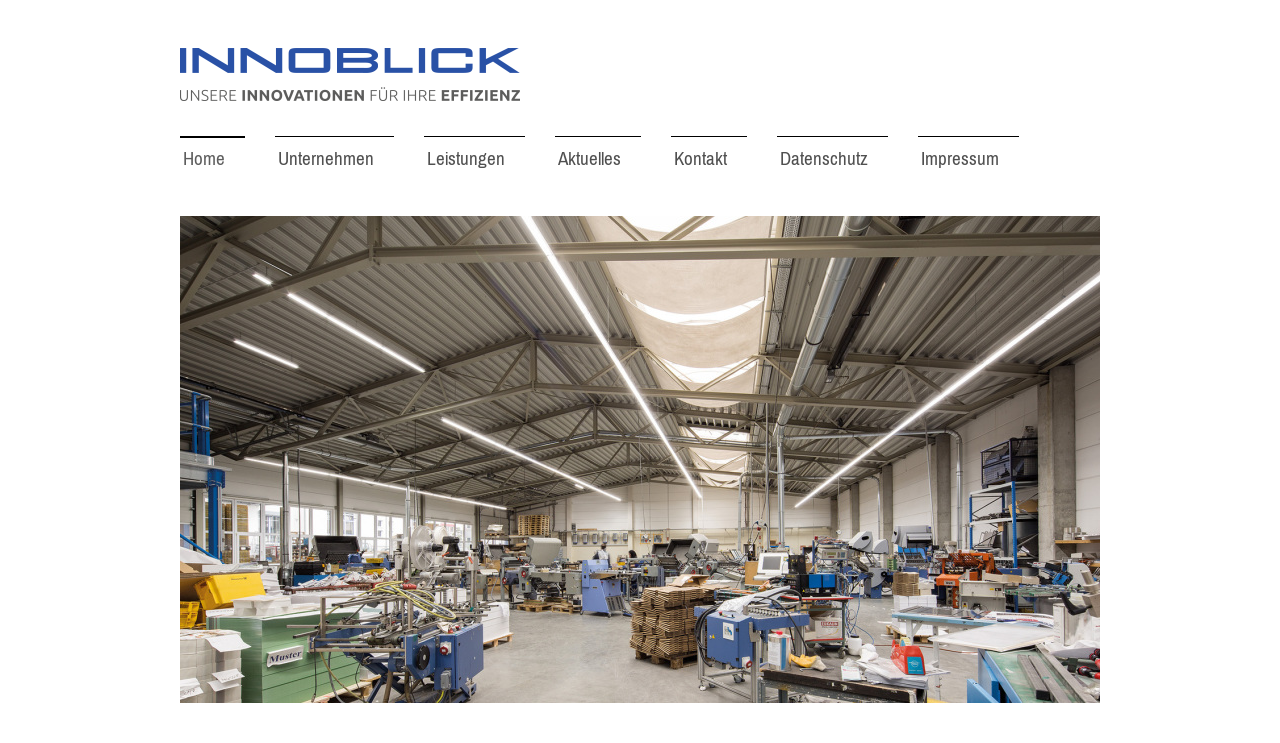

--- FILE ---
content_type: text/html; charset=UTF-8
request_url: https://www.innoblick.com/
body_size: 8783
content:
<!DOCTYPE html>
<html lang="de"  ><head prefix="og: http://ogp.me/ns# fb: http://ogp.me/ns/fb# business: http://ogp.me/ns/business#">
    <meta http-equiv="Content-Type" content="text/html; charset=utf-8"/>
    <meta name="generator" content="IONOS MyWebsite"/>
        
    <link rel="dns-prefetch" href="//cdn.website-start.de/"/>
    <link rel="dns-prefetch" href="//118.mod.mywebsite-editor.com"/>
    <link rel="dns-prefetch" href="https://118.sb.mywebsite-editor.com/"/>
    <link rel="shortcut icon" href="https://www.innoblick.com/s/misc/favicon.png?1677167724"/>
        <link rel="apple-touch-icon" href="https://www.innoblick.com/s/misc/touchicon.png?1677167799"/>
        <title>INNOBLICK GmbH &amp; Co. KG</title>
    <style type="text/css">@media screen and (max-device-width: 1024px) {.diyw a.switchViewWeb {display: inline !important;}}</style>
    <style type="text/css">@media screen and (min-device-width: 1024px) {
            .mediumScreenDisabled { display:block }
            .smallScreenDisabled { display:block }
        }
        @media screen and (max-device-width: 1024px) { .mediumScreenDisabled { display:none } }
        @media screen and (max-device-width: 568px) { .smallScreenDisabled { display:none } }
                @media screen and (min-width: 1024px) {
            .mobilepreview .mediumScreenDisabled { display:block }
            .mobilepreview .smallScreenDisabled { display:block }
        }
        @media screen and (max-width: 1024px) { .mobilepreview .mediumScreenDisabled { display:none } }
        @media screen and (max-width: 568px) { .mobilepreview .smallScreenDisabled { display:none } }</style>
    <meta name="viewport" content="width=device-width, initial-scale=1, maximum-scale=1, minimal-ui"/>

<meta name="format-detection" content="telephone=no"/>
        <meta name="keywords" content="Beleuchtung, Beleuchtungsotimierung, Optimierung, Lichtsteuerung, Beleuchtungsanalyse, Effiziente Beleuchtungstechnik, Leuchten, Fachbetrieb, Lampen, Elektrotechnik. effiziente beleuchtungstechnik - innoblick, beleuchtungsspezialist - innoblick,effiziente beleuchtungstechnik - innoblick"/>
            <meta name="description" content="INNOBLICK GmbH &amp; Co. KG Ihr Full-Service Partner in Sachen effizienter Beleuchtungstechnik"/>
            <meta name="robots" content="index,follow"/>
        <link href="//cdn.website-start.de/templates/2115/style.css?1758547156484" rel="stylesheet" type="text/css"/>
    <link href="https://www.innoblick.com/s/style/theming.css?1710276820" rel="stylesheet" type="text/css"/>
    <link href="//cdn.website-start.de/app/cdn/min/group/web.css?1758547156484" rel="stylesheet" type="text/css"/>
<link href="//cdn.website-start.de/app/cdn/min/moduleserver/css/de_DE/common,shoppingbasket?1758547156484" rel="stylesheet" type="text/css"/>
    <link href="//cdn.website-start.de/app/cdn/min/group/mobilenavigation.css?1758547156484" rel="stylesheet" type="text/css"/>
    <link href="https://118.sb.mywebsite-editor.com/app/logstate2-css.php?site=618568580&amp;t=1762188789" rel="stylesheet" type="text/css"/>

<script type="text/javascript">
    /* <![CDATA[ */
var stagingMode = '';
    /* ]]> */
</script>
<script src="https://118.sb.mywebsite-editor.com/app/logstate-js.php?site=618568580&amp;t=1762188789"></script>

    <link href="//cdn.website-start.de/templates/2115/print.css?1758547156484" rel="stylesheet" media="print" type="text/css"/>
    <script type="text/javascript">
    /* <![CDATA[ */
    var systemurl = 'https://118.sb.mywebsite-editor.com/';
    var webPath = '/';
    var proxyName = '';
    var webServerName = 'www.innoblick.com';
    var sslServerUrl = 'https://www.innoblick.com';
    var nonSslServerUrl = 'http://www.innoblick.com';
    var webserverProtocol = 'http://';
    var nghScriptsUrlPrefix = '//118.mod.mywebsite-editor.com';
    var sessionNamespace = 'DIY_SB';
    var jimdoData = {
        cdnUrl:  '//cdn.website-start.de/',
        messages: {
            lightBox: {
    image : 'Bild',
    of: 'von'
}

        },
        isTrial: 0,
        pageId: 280753    };
    var script_basisID = "618568580";

    diy = window.diy || {};
    diy.web = diy.web || {};

        diy.web.jsBaseUrl = "//cdn.website-start.de/s/build/";

    diy.context = diy.context || {};
    diy.context.type = diy.context.type || 'web';
    /* ]]> */
</script>

<script type="text/javascript" src="//cdn.website-start.de/app/cdn/min/group/web.js?1758547156484" crossorigin="anonymous"></script><script type="text/javascript" src="//cdn.website-start.de/s/build/web.bundle.js?1758547156484" crossorigin="anonymous"></script><script type="text/javascript" src="//cdn.website-start.de/app/cdn/min/group/mobilenavigation.js?1758547156484" crossorigin="anonymous"></script><script src="//cdn.website-start.de/app/cdn/min/moduleserver/js/de_DE/common,shoppingbasket?1758547156484"></script>
<script type="text/javascript" src="https://cdn.website-start.de/proxy/apps/static/resource/dependencies/"></script><script type="text/javascript">
                    if (typeof require !== 'undefined') {
                        require.config({
                            waitSeconds : 10,
                            baseUrl : 'https://cdn.website-start.de/proxy/apps/static/js/'
                        });
                    }
                </script><script type="text/javascript">if (window.jQuery) {window.jQuery_1and1 = window.jQuery;}</script>

<script id="Cookiebot" src="https://consent.cookiebot.com/uc.js" data-cbid="35e7717b-1d6d-494a-a1bf-f8039fa8305e" data-blockingmode="auto" type="text/javascript">
</script>

<script id="CookieDeclaration" src="https://consent.cookiebot.com/35e7717b-1d6d-494a-a1bf-f8039fa8305e/cd.js" type="text/javascript" async="">
</script>
<meta name="description" description="Ihr Full-Service Partner in Sachen effizienter Beleuchtungstechnik"/>
<script type="text/javascript">if (window.jQuery_1and1) {window.jQuery = window.jQuery_1and1;}</script>
<script type="text/javascript" src="//cdn.website-start.de/app/cdn/min/group/pfcsupport.js?1758547156484" crossorigin="anonymous"></script>    <meta property="og:type" content="business.business"/>
    <meta property="og:url" content="https://www.innoblick.com/"/>
    <meta property="og:title" content="INNOBLICK GmbH &amp; Co. KG"/>
            <meta property="og:description" content="INNOBLICK GmbH &amp; Co. KG Ihr Full-Service Partner in Sachen effizienter Beleuchtungstechnik"/>
                <meta property="og:image" content="https://www.innoblick.com/s/misc/logo.png?t=1759827567"/>
        <meta property="business:contact_data:country_name" content="Deutschland"/>
    <meta property="business:contact_data:street_address" content="Jagststr. 13"/>
    <meta property="business:contact_data:locality" content="Kornwestheim"/>
    
    <meta property="business:contact_data:email" content="info@innoblick.de"/>
    <meta property="business:contact_data:postal_code" content="70806"/>
    <meta property="business:contact_data:phone_number" content="+49 7154 8371110"/>
    
    
<link href="https://cdn.website-start.de/proxy/apps/ilai8i/s/diy/basic/public/css/basic.css?rev-1572433128=" rel="stylesheet" type="text/css"/><link href="https://cdn.website-start.de/proxy/apps/ilai8i/s/contentApps/teamIntroduction/public/css/web.css?rev-1572433128=" rel="stylesheet" type="text/css"/><link href="//cdn.website-start.de/sections/_res/public/common.css" rel="stylesheet" type="text/css"/><link href="//cdn.website-start.de/sections/promotions-1/public/style.css" rel="stylesheet" type="text/css"/><meta property="business:hours:day" content="MONDAY"/><meta property="business:hours:start" content="08:00"/><meta property="business:hours:end" content="18:00"/><meta property="business:hours:day" content="TUESDAY"/><meta property="business:hours:start" content="08:00"/><meta property="business:hours:end" content="18:00"/><meta property="business:hours:day" content="WEDNESDAY"/><meta property="business:hours:start" content="08:00"/><meta property="business:hours:end" content="18:00"/><meta property="business:hours:day" content="THURSDAY"/><meta property="business:hours:start" content="08:00"/><meta property="business:hours:end" content="18:00"/><meta property="business:hours:day" content="FRIDAY"/><meta property="business:hours:start" content="08:00"/><meta property="business:hours:end" content="18:00"/></head>


<body class="body diyBgActive  startpage cc-pagemode-default diyfeNoSidebar diy-market-de_DE" data-pageid="280753" id="page-280753">
    
    <div class="diyw">
        <!-- master-2 -->
<div class="diyweb startpage">
	
<nav id="diyfeMobileNav" class="diyfeCA diyfeCA3" role="navigation">
    <a title="Navigation aufklappen/zuklappen">Navigation aufklappen/zuklappen</a>
    <ul class="mainNav1"><li class="current hasSubNavigation"><a data-page-id="280753" href="https://www.innoblick.com/" class="current level_1"><span>Home</span></a></li><li class=" hasSubNavigation"><a data-page-id="367667" href="https://www.innoblick.com/unternehmen/" class=" level_1"><span>Unternehmen</span></a><span class="diyfeDropDownSubOpener">&nbsp;</span><div class="diyfeDropDownSubList diyfeCA diyfeCA3"><ul class="mainNav2"><li class=" hasSubNavigation"><a data-page-id="367668" href="https://www.innoblick.com/unternehmen/philosophie/" class=" level_2"><span>Philosophie</span></a></li><li class=" hasSubNavigation"><a data-page-id="376537" href="https://www.innoblick.com/unternehmen/ihre-vorteile/" class=" level_2"><span>Ihre Vorteile</span></a></li><li class=" hasSubNavigation"><a data-page-id="367669" href="https://www.innoblick.com/unternehmen/geschäftsleitung/" class=" level_2"><span>Geschäftsleitung</span></a></li><li class=" hasSubNavigation"><a data-page-id="367670" href="https://www.innoblick.com/unternehmen/standorte/" class=" level_2"><span>Standorte</span></a></li><li class=" hasSubNavigation"><a data-page-id="522941" href="https://www.innoblick.com/unternehmen/firmengruppe/" class=" level_2"><span>Firmengruppe</span></a></li><li class=" hasSubNavigation"><a data-page-id="522942" href="https://www.innoblick.com/unternehmen/division/" class=" level_2"><span>Division</span></a></li><li class=" hasSubNavigation"><a data-page-id="367671" href="https://www.innoblick.com/unternehmen/karriere/" class=" level_2"><span>Karriere</span></a></li><li class=" hasSubNavigation"><a data-page-id="371495" href="https://www.innoblick.com/unternehmen/soziales-engagement-und-sponsoring/" class=" level_2"><span>Soziales Engagement und Sponsoring</span></a></li><li class=" hasSubNavigation"><a data-page-id="376683" href="https://www.innoblick.com/unternehmen/partner-und-verbände/" class=" level_2"><span>Partner und Verbände</span></a></li><li class=" hasSubNavigation"><a data-page-id="371489" href="https://www.innoblick.com/unternehmen/downloads/" class=" level_2"><span>Downloads</span></a></li><li class=" hasSubNavigation"><a data-page-id="363093" href="https://www.innoblick.com/unternehmen/referenzen/" class=" level_2"><span>Referenzen</span></a></li></ul></div></li><li class=" hasSubNavigation"><a data-page-id="367673" href="https://www.innoblick.com/leistungen-1/" class=" level_1"><span>Leistungen</span></a><span class="diyfeDropDownSubOpener">&nbsp;</span><div class="diyfeDropDownSubList diyfeCA diyfeCA3"><ul class="mainNav2"><li class=" hasSubNavigation"><a data-page-id="367674" href="https://www.innoblick.com/leistungen-1/für-bestandsobjekte/" class=" level_2"><span>Für Bestandsobjekte</span></a></li><li class=" hasSubNavigation"><a data-page-id="367675" href="https://www.innoblick.com/leistungen-1/für-neubauten/" class=" level_2"><span>Für Neubauten</span></a></li><li class=" hasSubNavigation"><a data-page-id="367676" href="https://www.innoblick.com/leistungen-1/professionelle-beleuchtungsaufnahmen/" class=" level_2"><span>Professionelle Beleuchtungsaufnahmen</span></a></li><li class=" hasSubNavigation"><a data-page-id="367677" href="https://www.innoblick.com/leistungen-1/für-elektroinstallationsbetriebe-und-handel/" class=" level_2"><span>Für Elektroinstallationsbetriebe und Handel</span></a></li><li class=" hasSubNavigation"><a data-page-id="367678" href="https://www.innoblick.com/leistungen-1/beleuchtungsinstallationen/" class=" level_2"><span>Beleuchtungsinstallationen</span></a></li><li class=" hasSubNavigation"><a data-page-id="363097" href="https://www.innoblick.com/leistungen-1/contracting-finanzierungen/" class=" level_2"><span>Contracting / Finanzierungen</span></a></li></ul></div></li><li class=" hasSubNavigation"><a data-page-id="367672" href="https://www.innoblick.com/aktuelles/" class=" level_1"><span>Aktuelles</span></a><span class="diyfeDropDownSubOpener">&nbsp;</span><div class="diyfeDropDownSubList diyfeCA diyfeCA3"><ul class="mainNav2"><li class=" hasSubNavigation"><a data-page-id="372214" href="https://www.innoblick.com/aktuelles/rund-um-innoblick/" class=" level_2"><span>Rund um INNOBLICK</span></a></li><li class=" hasSubNavigation"><a data-page-id="372213" href="https://www.innoblick.com/aktuelles/beleuchtungsthemen/" class=" level_2"><span>Beleuchtungsthemen</span></a></li><li class=" hasSubNavigation"><a data-page-id="378204" href="https://www.innoblick.com/aktuelles/lichtsteuerung/" class=" level_2"><span>Lichtsteuerung</span></a></li><li class=" hasSubNavigation"><a data-page-id="372212" href="https://www.innoblick.com/aktuelles/rund-ums-thema-strom/" class=" level_2"><span>Rund ums Thema Strom</span></a></li><li class=" hasSubNavigation"><a data-page-id="522890" href="https://www.innoblick.com/aktuelles/leuchtmittelverbot/" class=" level_2"><span>Leuchtmittelverbot</span></a></li><li class=" hasSubNavigation"><a data-page-id="512473" href="https://www.innoblick.com/aktuelles/förderung/" class=" level_2"><span>Förderung</span></a><span class="diyfeDropDownSubOpener">&nbsp;</span><div class="diyfeDropDownSubList diyfeCA diyfeCA3"><ul class="mainNav3"><li class=" hasSubNavigation"><a data-page-id="512477" href="https://www.innoblick.com/aktuelles/förderung/bafa-förderung/" class=" level_3"><span>BAFA Förderung</span></a></li><li class=" hasSubNavigation"><a data-page-id="512478" href="https://www.innoblick.com/aktuelles/förderung/bmwk-led-förderung/" class=" level_3"><span>BMWK LED Förderung</span></a></li></ul></div></li></ul></div></li><li class=" hasSubNavigation"><a data-page-id="280754" href="https://www.innoblick.com/kontakt/" class=" level_1"><span>Kontakt</span></a><span class="diyfeDropDownSubOpener">&nbsp;</span><div class="diyfeDropDownSubList diyfeCA diyfeCA3"><ul class="mainNav2"><li class=" hasSubNavigation"><a data-page-id="280755" href="https://www.innoblick.com/kontakt/anfahrt/" class=" level_2"><span>Anfahrt</span></a></li></ul></div></li><li class=" hasSubNavigation"><a data-page-id="479275" href="https://www.innoblick.com/datenschutz/" class=" level_1"><span>Datenschutz</span></a></li><li class=" hasSubNavigation"><a data-page-id="280756" href="https://www.innoblick.com/impressum/" class=" level_1"><span>Impressum</span></a></li></ul></nav>
			<div class="diywebLiveArea">
			<div id="diywebAppContainer1st"></div>
			</div>
	<div class="diywebLogo">
		<div class="diywebLiveArea">
			<div class="diywebMainGutter">
				<div class="diyfeGE">
					<div class="diyfeCA1">
						
    <style type="text/css" media="all">
        /* <![CDATA[ */
                .diyw #website-logo {
            text-align: left !important;
                        padding: 25px 0;
                    }
        
                /* ]]> */
    </style>

    <div id="website-logo">
            <a href="https://www.innoblick.com/"><img class="website-logo-image" width="340" src="https://www.innoblick.com/s/misc/logo.png?t=1759827570" alt=""/></a>

            
            </div>


					</div>
				</div>
			</div>
		</div>
	</div>
	<div class="diywebNav diywebNavMain diywebNav1 diywebNavHorizontal">
		<div class="diywebLiveArea">
			<div class="diywebMainGutter">
				<div class="diyfeGE diyfeCA diyfeCA2">
					<div class="diywebGutter">
						<div class="webnavigation"><ul id="mainNav1" class="mainNav1"><li class="navTopItemGroup_1"><a data-page-id="280753" href="https://www.innoblick.com/" class="current level_1"><span>Home</span></a></li><li class="navTopItemGroup_2"><a data-page-id="367667" href="https://www.innoblick.com/unternehmen/" class="level_1"><span>Unternehmen</span></a></li><li class="navTopItemGroup_3"><a data-page-id="367673" href="https://www.innoblick.com/leistungen-1/" class="level_1"><span>Leistungen</span></a></li><li class="navTopItemGroup_4"><a data-page-id="367672" href="https://www.innoblick.com/aktuelles/" class="level_1"><span>Aktuelles</span></a></li><li class="navTopItemGroup_5"><a data-page-id="280754" href="https://www.innoblick.com/kontakt/" class="level_1"><span>Kontakt</span></a></li><li class="navTopItemGroup_6"><a data-page-id="479275" href="https://www.innoblick.com/datenschutz/" class="level_1"><span>Datenschutz</span></a></li><li class="navTopItemGroup_7"><a data-page-id="280756" href="https://www.innoblick.com/impressum/" class="level_1"><span>Impressum</span></a></li></ul></div>
					</div>
				</div>
			</div>
		</div>
	</div>
	<div class="diywebEmotionHeader">
		<div class="diywebLiveArea">
			<div class="diywebMainGutter">
				<div class="diyfeGE">
					<div class="diywebGutter">
						
<style type="text/css" media="all">
.diyw div#emotion-header {
        max-width: 920px;
        max-height: 487px;
                background: #A0A0A0;
    }

.diyw div#emotion-header-title-bg {
    left: 0%;
    top: 20%;
    width: 100%;
    height: 0%;

    background-color: #cccccc;
    opacity: 0.82;
    filter: alpha(opacity = 81.57);
    display: none;}

.diyw div#emotion-header strong#emotion-header-title {
    left: 20%;
    top: 20%;
    color: #303030;
    display: none;    font: normal normal 28px/120% Helvetica, 'Helvetica Neue', 'Trebuchet MS', sans-serif;
}

.diyw div#emotion-no-bg-container{
    max-height: 487px;
}

.diyw div#emotion-no-bg-container .emotion-no-bg-height {
    margin-top: 52.93%;
}
</style>
<div id="emotion-header" data-action="loadView" data-params="active" data-imagescount="10">
            <img src="https://www.innoblick.com/s/img/emotionheader.jpg?1710276467.920px.487px" id="emotion-header-img" alt=""/>
            
        <div id="ehSlideshowPlaceholder">
            <div id="ehSlideShow">
                <div class="slide-container">
                                        <div style="background-color: #A0A0A0">
                            <img src="https://www.innoblick.com/s/img/emotionheader.jpg?1710276467.920px.487px" alt=""/>
                        </div>
                                    </div>
            </div>
        </div>


        <script type="text/javascript">
        //<![CDATA[
                diy.module.emotionHeader.slideShow.init({ slides: [{"url":"https:\/\/www.innoblick.com\/s\/img\/emotionheader.jpg?1710276467.920px.487px","image_alt":"","bgColor":"#A0A0A0"},{"url":"https:\/\/www.innoblick.com\/s\/img\/emotionheader_1.jpg?1710276467.920px.487px","image_alt":"","bgColor":"#A0A0A0"},{"url":"https:\/\/www.innoblick.com\/s\/img\/emotionheader_2.jpg?1710276467.920px.487px","image_alt":"","bgColor":"#A0A0A0"},{"url":"https:\/\/www.innoblick.com\/s\/img\/emotionheader_3.jpg?1710276467.920px.487px","image_alt":"","bgColor":"#A0A0A0"},{"url":"https:\/\/www.innoblick.com\/s\/img\/emotionheader_4.jpg?1710276467.920px.487px","image_alt":"","bgColor":"#A0A0A0"},{"url":"https:\/\/www.innoblick.com\/s\/img\/emotionheader_5.jpg?1710276467.920px.487px","image_alt":"","bgColor":"#A0A0A0"},{"url":"https:\/\/www.innoblick.com\/s\/img\/emotionheader_6.jpeg?1710276467.920px.487px","image_alt":"","bgColor":"#A0A0A0"},{"url":"https:\/\/www.innoblick.com\/s\/img\/emotionheader_7.jpg?1710276467.920px.487px","image_alt":"","bgColor":"#A0A0A0"},{"url":"https:\/\/www.innoblick.com\/s\/img\/emotionheader_8.jpg?1710276467.920px.487px","image_alt":"","bgColor":"#A0A0A0"},{"url":"https:\/\/www.innoblick.com\/s\/img\/emotionheader_9.jpg?1710276467.920px.487px","image_alt":"","bgColor":"#A0A0A0"}] });
        //]]>
        </script>

    
    
    
    
    
    <script type="text/javascript">
    //<![CDATA[
    (function ($) {
        function enableSvgTitle() {
                        var titleSvg = $('svg#emotion-header-title-svg'),
                titleHtml = $('#emotion-header-title'),
                emoWidthAbs = 920,
                emoHeightAbs = 487,
                offsetParent,
                titlePosition,
                svgBoxWidth,
                svgBoxHeight;

                        if (titleSvg.length && titleHtml.length) {
                offsetParent = titleHtml.offsetParent();
                titlePosition = titleHtml.position();
                svgBoxWidth = titleHtml.width();
                svgBoxHeight = titleHtml.height();

                                titleSvg.get(0).setAttribute('viewBox', '0 0 ' + svgBoxWidth + ' ' + svgBoxHeight);
                titleSvg.css({
                   left: Math.roundTo(100 * titlePosition.left / offsetParent.width(), 3) + '%',
                   top: Math.roundTo(100 * titlePosition.top / offsetParent.height(), 3) + '%',
                   width: Math.roundTo(100 * svgBoxWidth / emoWidthAbs, 3) + '%',
                   height: Math.roundTo(100 * svgBoxHeight / emoHeightAbs, 3) + '%'
                });

                titleHtml.css('visibility','hidden');
                titleSvg.css('visibility','visible');
            }
        }

        
            var posFunc = function($, overrideSize) {
                var elems = [], containerWidth, containerHeight;
                                    elems.push({
                        selector: '#emotion-header-title',
                        overrideSize: true,
                        horPos: 50.76,
                        vertPos: 0                    });
                    lastTitleWidth = $('#emotion-header-title').width();
                                                elems.push({
                    selector: '#emotion-header-title-bg',
                    horPos: 0,
                    vertPos: 0                });
                                
                containerWidth = parseInt('920');
                containerHeight = parseInt('487');

                for (var i = 0; i < elems.length; ++i) {
                    var el = elems[i],
                        $el = $(el.selector),
                        pos = {
                            left: el.horPos,
                            top: el.vertPos
                        };
                    if (!$el.length) continue;
                    var anchorPos = $el.anchorPosition();
                    anchorPos.$container = $('#emotion-header');

                    if (overrideSize === true || el.overrideSize === true) {
                        anchorPos.setContainerSize(containerWidth, containerHeight);
                    } else {
                        anchorPos.setContainerSize(null, null);
                    }

                    var pxPos = anchorPos.fromAnchorPosition(pos),
                        pcPos = anchorPos.toPercentPosition(pxPos);

                    var elPos = {};
                    if (!isNaN(parseFloat(pcPos.top)) && isFinite(pcPos.top)) {
                        elPos.top = pcPos.top + '%';
                    }
                    if (!isNaN(parseFloat(pcPos.left)) && isFinite(pcPos.left)) {
                        elPos.left = pcPos.left + '%';
                    }
                    $el.css(elPos);
                }

                // switch to svg title
                enableSvgTitle();
            };

                        var $emotionImg = jQuery('#emotion-header-img');
            if ($emotionImg.length > 0) {
                // first position the element based on stored size
                posFunc(jQuery, true);

                // trigger reposition using the real size when the element is loaded
                var ehLoadEvTriggered = false;
                $emotionImg.one('load', function(){
                    posFunc(jQuery);
                    ehLoadEvTriggered = true;
                                        diy.module.emotionHeader.slideShow.start();
                                    }).each(function() {
                                        if(this.complete || typeof this.complete === 'undefined') {
                        jQuery(this).load();
                    }
                });

                                noLoadTriggeredTimeoutId = setTimeout(function() {
                    if (!ehLoadEvTriggered) {
                        posFunc(jQuery);
                    }
                    window.clearTimeout(noLoadTriggeredTimeoutId)
                }, 5000);//after 5 seconds
            } else {
                jQuery(function(){
                    posFunc(jQuery);
                });
            }

                        if (jQuery.isBrowser && jQuery.isBrowser.ie8) {
                var longTitleRepositionCalls = 0;
                longTitleRepositionInterval = setInterval(function() {
                    if (lastTitleWidth > 0 && lastTitleWidth != jQuery('#emotion-header-title').width()) {
                        posFunc(jQuery);
                    }
                    longTitleRepositionCalls++;
                    // try this for 5 seconds
                    if (longTitleRepositionCalls === 5) {
                        window.clearInterval(longTitleRepositionInterval);
                    }
                }, 1000);//each 1 second
            }

            }(jQuery));
    //]]>
    </script>

    </div>

					</div>
				</div>
			</div>
		</div>
	</div>
	<div class="diywebContent">
		<div class="diywebLiveArea">
			<div class="diywebMainGutter">
				<div class="diyfeGridGroup diyfeCA diyfeCA1">
					<div class="diywebMain diyfeGE">
						<div class="diywebGutter">
							
        <div id="content_area">
        	<div id="content_start"></div>
        	
        
        <div id="matrix_692638" class="sortable-matrix" data-matrixId="692638"><div class="n module-type-text diyfeLiveArea "> <h2 style="text-align: right;"><span style="color:#undefined;"><span style="font-size:26px;">Ihr Full-Service Partner in Sachen effizienter Beleuchtungstechnik</span></span></h2> </div><div class="n module-type-hr diyfeLiveArea "> <div style="padding: 0px 0px">
    <div class="hr"></div>
</div>
 </div><div class="n module-type-spacer diyfeLiveArea "> <div class="the-spacer id9722804" style="height: 24px;">
</div>
 </div><div class="n module-type-matrix diyfeLiveArea "> 

<div class="diyfeModGridGroup diyfeModGrid3">
            <div class="diyfeModGridElement diyfeModGridCol33">
            <div class="diyfeModGridContent">
                <div id="matrix_923559" class="sortable-matrix-child" data-matrixId="923559"><div class="n module-type-text diyfeLiveArea "> <h2><span style="font-size:28px;">Ihre Vorteile</span></h2> </div><div class="n module-type-imageSubtitle diyfeLiveArea "> <div class="clearover imageSubtitle imageFitWidth" id="imageSubtitle-9497597">
    <div class="align-container align-center" style="max-width: 300px">
        <a class="imagewrapper" href="https://www.innoblick.com/unternehmen/ihre-vorteile/">
            <img id="image_10642176" src="https://www.innoblick.com/s/cc_images/cache_10642176.jpg?t=1462958366" alt="" style="max-width: 300px; height:auto"/>
        </a>

        
    </div>

</div>

<script type="text/javascript">
//<![CDATA[
jQuery(function($) {
    var $target = $('#imageSubtitle-9497597');

    if ($.fn.swipebox && Modernizr.touch) {
        $target
            .find('a[rel*="lightbox"]')
            .addClass('swipebox')
            .swipebox();
    } else {
        $target.tinyLightbox({
            item: 'a[rel*="lightbox"]',
            cycle: false,
            hideNavigation: true
        });
    }
});
//]]>
</script>
 </div><div class="n module-type-hr diyfeLiveArea "> <div style="padding: 0px 0px">
    <div class="hr"></div>
</div>
 </div><div class="n module-type-text diyfeLiveArea "> <p><span style="color:#undefined;">Als INNOBLICK Kunde genießen Sie nicht nur einen außergewöhnlich persönlichen Service, sondern Sie erhalten auch noch viele weitere Vorteile aus unseren
Leistungen.</span></p>
<p> </p>
<p><a href="https://www.innoblick.com/unternehmen/ihre-vorteile/" target="_self"><span style="color:#undefined;">Weiterlesen...</span></a></p>
<p> </p>
<p> </p> </div></div>            </div>
        </div>
            <div class="diyfeModGridElement diyfeModGridCol33">
            <div class="diyfeModGridContent">
                <div id="matrix_923560" class="sortable-matrix-child" data-matrixId="923560"><div class="n module-type-text diyfeLiveArea "> <h2><span style="font-size:28px;">Unsere Philosophie</span></h2> </div><div class="n module-type-imageSubtitle diyfeLiveArea "> <div class="clearover imageSubtitle imageFitWidth" id="imageSubtitle-9497601">
    <div class="align-container align-center" style="max-width: 287px">
        <a class="imagewrapper" href="https://www.innoblick.com/unternehmen/philosophie/">
            <img id="image_11246079" src="https://www.innoblick.com/s/cc_images/cache_11246079.png?t=1709631479" alt="" style="max-width: 287px; height:auto"/>
        </a>

        
    </div>

</div>

<script type="text/javascript">
//<![CDATA[
jQuery(function($) {
    var $target = $('#imageSubtitle-9497601');

    if ($.fn.swipebox && Modernizr.touch) {
        $target
            .find('a[rel*="lightbox"]')
            .addClass('swipebox')
            .swipebox();
    } else {
        $target.tinyLightbox({
            item: 'a[rel*="lightbox"]',
            cycle: false,
            hideNavigation: true
        });
    }
});
//]]>
</script>
 </div><div class="n module-type-hr diyfeLiveArea "> <div style="padding: 0px 0px">
    <div class="hr"></div>
</div>
 </div><div class="n module-type-text diyfeLiveArea "> <p><span style="color:#undefined;">Unsere Unternehmensphilosophie beruht auf drei Säulen, die unsere Unternehmenskultur maßgeblich prägen und Erfolg garantieren.</span></p>
<p> </p>
<p><a href="https://www.innoblick.com/unternehmen/philosophie/" target="_self"><span style="color:#undefined;">Weiterlesen...</span></a></p>
<p> </p>
<p> </p> </div></div>            </div>
        </div>
            <div class="diyfeModGridElement diyfeModGridCol33">
            <div class="diyfeModGridContent">
                <div id="matrix_923561" class="sortable-matrix-child" data-matrixId="923561"><div class="n module-type-text diyfeLiveArea "> <h2><span style="font-size:28px;">Unsere Leistungen</span></h2> </div><div class="n module-type-imageSubtitle diyfeLiveArea "> <div class="clearover imageSubtitle imageFitWidth" id="imageSubtitle-9497605">
    <div class="align-container align-center" style="max-width: 300px">
        <a class="imagewrapper" href="https://www.innoblick.com/leistungen-1/">
            <img id="image_11219750" src="https://www.innoblick.com/s/cc_images/cache_11219750.jpg?t=1464807459" alt="" style="max-width: 300px; height:auto"/>
        </a>

        
    </div>

</div>

<script type="text/javascript">
//<![CDATA[
jQuery(function($) {
    var $target = $('#imageSubtitle-9497605');

    if ($.fn.swipebox && Modernizr.touch) {
        $target
            .find('a[rel*="lightbox"]')
            .addClass('swipebox')
            .swipebox();
    } else {
        $target.tinyLightbox({
            item: 'a[rel*="lightbox"]',
            cycle: false,
            hideNavigation: true
        });
    }
});
//]]>
</script>
 </div><div class="n module-type-hr diyfeLiveArea "> <div style="padding: 0px 0px">
    <div class="hr"></div>
</div>
 </div><div class="n module-type-text diyfeLiveArea "> <p><span style="color: rgb(48, 48, 48);">I</span><span style="color:#undefined;">n Zeiten wie diesen, in denen Energie täglich teurer wird, sind Maßnahmen gefragt, die diesem Trend entgegenwirken.
Wir haben uns auf solche Maßnahmen spezialisiert. Unser Fokus liegt hierbei im Bereich effiziente Beleuchtungstechnik!</span></p>
<p> </p>
<p><a href="javascript:void(0);" target="_self"><span style="color:#undefined;">Weiterlesen...</span></a></p>
<p> </p> </div></div>            </div>
        </div>
        <div style="clear: both;"></div>
</div>
 </div><div class="n module-type-webcomponent-teamIntroduction diyfeLiveArea "> <div id="webcomponent_db68d0d0-31c3-40ae-a0b4-1f586db8d195_web" class="diysdk_contentApps_teamIntroduction web_view webcomponent diyApp">
<style type="text/css">
@media only screen and (max-width: 767px) {
.diysdk_contentApps_teamIntroduction.web_view.webcomponent .style3 .member_details { float:none; }
.diysdk_contentApps_teamIntroduction.web_view.webcomponent .style3 .spacer { padding-left:10px !important; }
}
@media only screen and (max-width: 480px) {
    .diysdk_contentApps_teamIntroduction.web_view.webcomponent .style1 .memberName { font-size: 200%; }
    .diysdk_contentApps_teamIntroduction.web_view.webcomponent .style2 .profileImage { max-width: 30%; }
}
</style>
    <div class="alignment clear container" style="width:100%;">
        <div class="teamMembers">
                </div>
        <div class="clear"></div>
    </div>
    </div><script type="text/javascript">/* <![CDATA[ */
var data = {"instance":{"data":{"renderOptions":{"width":"608","height":null,"upgradeable":"0","packagetransition":"none"}},"name":"teamIntroduction","localizedName":"teamIntroduction.edit.title","id":"db68d0d0-31c3-40ae-a0b4-1f586db8d195","view":"web","app":{"version":"1.0","name":"contentApps","id":"E9EF4D88-1497-41FF-A02C-FA4628009D45"},"isSitebuilder":false,"environmentConfig":{"isSitebuilder":false,"staticUrlPrefix":"https:\/\/cdn.website-start.de\/proxy\/apps\/ilai8i"}},"resources":{"css":["https:\/\/cdn.website-start.de\/proxy\/apps\/ilai8i\/s\/diy\/basic\/public\/css\/basic.css?rev-1572433128=","https:\/\/cdn.website-start.de\/proxy\/apps\/ilai8i\/s\/contentApps\/teamIntroduction\/public\/css\/web.css?rev-1572433128="],"js":["order!https:\/\/cdn.website-start.de\/proxy\/apps\/ilai8i\/s\/contentApps\/teamIntroduction\/public\/js\/teamIntroduction.js?rev-1572433128=","order!https:\/\/cdn.website-start.de\/proxy\/apps\/ilai8i\/api\/app\/contentApps\/translation\/de_DE?rev-1572433128="]},"embeddedComponents":[]};
var baseSaveUrl = '/proxy/apps/';
var instanceCreator = new diysdk.webcomponentIntegrator();
instanceCreator.create(data, baseSaveUrl);
/* ]]> */</script> </div><div class="n module-type-hr diyfeLiveArea "> <div style="padding: 0px 0px">
    <div class="hr"></div>
</div>
 </div><div class="n module-type-section section-base-promotions-1 section-layout-promotion-left section-layout-cls-promotion section-layout-cls-left section-fullwidth-no ">         <div id="sdb7b8279de41f82f5d9da63d60314cda" class="section-wrapper section-has-background section-has-background-image section-has-no-loop-background section-cls-image-hidden section-cls-with-free-image section-cls-v-spaced section-cls-outline ">
                    <div class="section-bg-element-container" id="section_bg_element_19145323">
            <div class="section-bg-element-inner " style=" background-image: url(https://www.innoblick.com/s/cc_images/cache_30257958.jpg?t=1710278840); "></div>
                                    <div class="section-bg-shade" style="background-color: rgba(0,0,0,0.15);"></div>
        </div>
        
            <div class="section-content section-bg-white-contrast diyfeLiveArea">
                <div class="section-group section-group-content-wrapper-align ">
            <div class="section-group section-group-content-wrapper ">
            <div class="section-group section-group-content ">
            <div class="section-group section-group-text ">
            <div class="n module-type-header module-alias-sectionTitle "> <h1><span class="diyfeDecoration">Mit der BMWK LED-Förderung gegen den Klimawandel</span></h1> </div><div class="n module-type-text module-alias-sectionDescription "> <p><span style="color:#FFFFFF">Die BMWK (BMU) Förderung belohnt Ihre klimafreundlichen Investitionen in LED Beleuchtung mit einem Zuschuss von bis zu 40 % bei der Innenbeleuchtung bzw. 50 % bei der
Außenbeleuchtung.</span></p> </div>
        </div>
        </div>
        </div>
        </div>
            </div>
        </div> </div><div class="n module-type-hr diyfeLiveArea "> <div style="padding: 0px 0px">
    <div class="hr"></div>
</div>
 </div><div class="n module-type-spacer diyfeLiveArea "> <div class="the-spacer id19145759" style="height: 24px;">
</div>
 </div><div class="n module-type-matrix diyfeLiveArea "> 

<div class="diyfeModGridGroup diyfeModGrid3">
            <div class="diyfeModGridElement diyfeModGridCol33">
            <div class="diyfeModGridContent">
                <div id="matrix_938665" class="sortable-matrix-child" data-matrixId="938665"><div class="n module-type-text diyfeLiveArea "> <h2><span style="font-size:28px;">Unternehmen</span></h2> </div><div class="n module-type-imageSubtitle diyfeLiveArea "> <div class="clearover imageSubtitle" id="imageSubtitle-9796227">
    <div class="align-container align-left" style="max-width: 900px">
        <a class="imagewrapper" href="https://www.innoblick.com/unternehmen/">
            <img id="image_11185845" src="https://www.innoblick.com/s/cc_images/cache_11185845.jpg?t=1464647588" alt="" style="max-width: 900px; height:auto"/>
        </a>

        
    </div>

</div>

<script type="text/javascript">
//<![CDATA[
jQuery(function($) {
    var $target = $('#imageSubtitle-9796227');

    if ($.fn.swipebox && Modernizr.touch) {
        $target
            .find('a[rel*="lightbox"]')
            .addClass('swipebox')
            .swipebox();
    } else {
        $target.tinyLightbox({
            item: 'a[rel*="lightbox"]',
            cycle: false,
            hideNavigation: true
        });
    }
});
//]]>
</script>
 </div><div class="n module-type-hr diyfeLiveArea "> <div style="padding: 0px 0px">
    <div class="hr"></div>
</div>
 </div><div class="n module-type-text diyfeLiveArea "> <p><span style="color:#undefined;">Wir sind ein über die Jahre kontinuierlich gewachsenes, mittelständisches Unternehmen und haben unseren Hauptsitz in Kornwestheim, vor den Toren
Stuttgarts.</span></p>
<p> </p>
<p><a href="https://www.innoblick.com/unternehmen/" target="_self"><span style="color: rgb(48, 48, 48);">Weiterlesen...</span></a></p>
<p> </p>
<p> </p> </div></div>            </div>
        </div>
            <div class="diyfeModGridElement diyfeModGridCol33">
            <div class="diyfeModGridContent">
                <div id="matrix_938666" class="sortable-matrix-child" data-matrixId="938666"><div class="n module-type-text diyfeLiveArea "> <h2><span style="font-size:28px;">Netzwerk</span></h2> </div><div class="n module-type-imageSubtitle diyfeLiveArea "> <div class="clearover imageSubtitle imageFitWidth" id="imageSubtitle-9796231">
    <div class="align-container align-left" style="max-width: 900px">
        <a class="imagewrapper" href="https://www.innoblick.com/unternehmen/partner-und-verbände/">
            <img id="image_11260236" src="https://www.innoblick.com/s/cc_images/cache_11260236.jpg?t=1465043974" alt="" style="max-width: 900px; height:auto"/>
        </a>

        
    </div>

</div>

<script type="text/javascript">
//<![CDATA[
jQuery(function($) {
    var $target = $('#imageSubtitle-9796231');

    if ($.fn.swipebox && Modernizr.touch) {
        $target
            .find('a[rel*="lightbox"]')
            .addClass('swipebox')
            .swipebox();
    } else {
        $target.tinyLightbox({
            item: 'a[rel*="lightbox"]',
            cycle: false,
            hideNavigation: true
        });
    }
});
//]]>
</script>
 </div><div class="n module-type-hr diyfeLiveArea "> <div style="padding: 0px 0px">
    <div class="hr"></div>
</div>
 </div><div class="n module-type-text diyfeLiveArea "> <p><span style="color:#undefined;"><span style="line-height: 1.35;">Wir sind stolz darauf, dass wir eine Großzahl an Partnern und Verbänden zu unserem Netzwerk zählen dürfen!</span></span></p>
<p> </p>
<p><a href="https://www.innoblick.com/unternehmen/partner-und-verbände/" target="_self"><span style="color:#undefined;">Weiterlesen...</span></a></p>
<p> </p>
<p> </p> </div></div>            </div>
        </div>
            <div class="diyfeModGridElement diyfeModGridCol33">
            <div class="diyfeModGridContent">
                <div id="matrix_938667" class="sortable-matrix-child" data-matrixId="938667"><div class="n module-type-text diyfeLiveArea "> <h2><span style="font-size:28px;">Aktuelles</span></h2> </div><div class="n module-type-imageSubtitle diyfeLiveArea "> <div class="clearover imageSubtitle imageFitWidth" id="imageSubtitle-9796235">
    <div class="align-container align-left" style="max-width: 300px">
        <a class="imagewrapper" href="https://www.innoblick.com/aktuelles/">
            <img id="image_11219532" src="https://www.innoblick.com/s/cc_images/cache_11219532.jpg?t=1464807117" alt="" style="max-width: 300px; height:auto"/>
        </a>

        
    </div>

</div>

<script type="text/javascript">
//<![CDATA[
jQuery(function($) {
    var $target = $('#imageSubtitle-9796235');

    if ($.fn.swipebox && Modernizr.touch) {
        $target
            .find('a[rel*="lightbox"]')
            .addClass('swipebox')
            .swipebox();
    } else {
        $target.tinyLightbox({
            item: 'a[rel*="lightbox"]',
            cycle: false,
            hideNavigation: true
        });
    }
});
//]]>
</script>
 </div><div class="n module-type-hr diyfeLiveArea "> <div style="padding: 0px 0px">
    <div class="hr"></div>
</div>
 </div><div class="n module-type-text diyfeLiveArea "> <p><span style="color:#undefined;">Aktuelle Themen und Termine.</span></p>
<p> </p>
<p><a href="https://www.innoblick.com/aktuelles/" target="_self"><span style="color:#undefined;">Weiterlesen...</span></a></p>
<p> </p> </div></div>            </div>
        </div>
        <div style="clear: both;"></div>
</div>
 </div><div class="n module-type-hr diyfeLiveArea "> <div style="padding: 0px 0px">
    <div class="hr"></div>
</div>
 </div><div class="n module-type-section section-base-promotions-1 section-layout-promotion-left section-layout-cls-promotion section-layout-cls-left section-fullwidth-no ">         <div id="s7204ca1bd092991bc9049e198f205f73" class="section-wrapper section-has-background section-has-background-image section-has-no-loop-background section-cls-image-hidden section-cls-with-free-image section-cls-v-spaced section-cls-outline ">
                    <div class="section-bg-element-container" id="section_bg_element_19145408">
            <div class="section-bg-element-inner " style=" background-image: url(https://www.innoblick.com/s/cc_images/cache_30257978.png?t=1710280113); "></div>
                                    <div class="section-bg-shade" style="background-color: rgba(0,0,0,0.1);"></div>
        </div>
        
            <div class="section-content section-bg-white-contrast diyfeLiveArea">
                <div class="section-group section-group-content-wrapper-align ">
            <div class="section-group section-group-content-wrapper ">
            <div class="section-group section-group-content ">
            <div class="section-group section-group-text ">
            <div class="n module-type-header module-alias-sectionTitle "> <h1><span class="diyfeDecoration">Tschüss Verschwender, hallo LED!</span></h1> </div><div class="n module-type-text module-alias-sectionDescription "> <p><span style="color:#FFFFFF">Die BEG-Förderung fördert und unterstützt die energetische Gebäudesanierung zur weiteren Reduzierung der CO2-Emissionen.<br/>
Gefördert werden Investitionen in die Anlagentechnik Ihres Gebäudes mit 15%.</span></p>
<p> </p>
<p>Jetzt sanieren und sparen!</p> </div>
        </div>
        </div>
        </div>
        </div>
            </div>
        </div> </div><div class="n module-type-hr diyfeLiveArea "> <div style="padding: 0px 0px">
    <div class="hr"></div>
</div>
 </div></div>
        
        
        </div>
						</div>
					</div>
					<div class="diywebSecondary diyfeGE diyfeCA diyfeCA3">
						<div class="diywebNav diywebNav23 diywebHideOnSmall">
							<div class="diyfeGE">
								<div class="diywebGutter">
									<div class="webnavigation"></div>
								</div>
							</div>
						</div>
						<div class="diywebSidebar">
							<div class="diyfeGE">
								<div class="diywebGutter">
									
								</div>
							</div>
						</div>
					</div>
				</div>
			</div>
		</div>
	</div>
	<div class="diywebFooter">
		<div class="diywebLiveArea">
			<div class="diywebMainGutter">
				<div class="diyfeGE diywebPull diyfeCA diyfeCA4">
					<div class="diywebGutter">
						<div class="webnavigation"></div>
						<div id="contentfooter">
    <div class="leftrow">
                        <a rel="nofollow" href="javascript:window.print();">
                    <img class="inline" height="14" width="18" src="//cdn.website-start.de/s/img/cc/printer.gif" alt=""/>
                    Druckversion                </a> <span class="footer-separator">|</span>
                <a href="https://www.innoblick.com/sitemap/">Sitemap</a>
                        <br/> © INNOBLICK GmbH &amp; Co. KG - 2024
            </div>
    <script type="text/javascript">
        window.diy.ux.Captcha.locales = {
            generateNewCode: 'Neuen Code generieren',
            enterCode: 'Bitte geben Sie den Code ein'
        };
        window.diy.ux.Cap2.locales = {
            generateNewCode: 'Neuen Code generieren',
            enterCode: 'Bitte geben Sie den Code ein'
        };
    </script>
    <div class="rightrow">
                <p><a class="diyw switchViewWeb" href="javascript:switchView('desktop');">Webansicht</a><a class="diyw switchViewMobile" href="javascript:switchView('mobile');">Mobile-Ansicht</a></p>
                <span class="loggedin">
            <a rel="nofollow" id="logout" href="https://118.sb.mywebsite-editor.com/app/cms/logout.php">Logout</a> <span class="footer-separator">|</span>
            <a rel="nofollow" id="edit" href="https://118.sb.mywebsite-editor.com/app/618568580/280753/">Seite bearbeiten</a>
        </span>
    </div>
</div>


					</div>
				</div>
			</div>
		</div>
	</div>
</div>    </div>

    
    </body>


<!-- rendered at Tue, 07 Oct 2025 10:59:30 +0200 -->
</html>


--- FILE ---
content_type: text/css;charset=UTF-8
request_url: https://cdn.website-start.de/proxy/apps/ilai8i/s/contentApps/teamIntroduction/public/css/web.css?rev-1572433128=
body_size: 1188
content:
/* Web-content */
.diysdk_contentApps_teamIntroduction.web_view.webcomponent .clear { clear:both; }
.diysdk_contentApps_teamIntroduction.web_view.webcomponent .container {width: 100%}
.diysdk_contentApps_teamIntroduction.web_view.webcomponent .member 
{ 
    border:1px solid;
    padding: 15px 15px 30px;
    margin-bottom: 10px;
    clear:both;
}
.diysdk_contentApps_teamIntroduction.web_view.webcomponent .member span.text { word-wrap: break-word; }
.diysdk_contentApps_teamIntroduction.web_view.webcomponent .memberName { word-wrap: break-word; padding-bottom: 15px; }
.diysdk_contentApps_teamIntroduction.web_view.webcomponent .description { word-wrap: break-word; clear: both; }
.diysdk_contentApps_teamIntroduction.web_view.webcomponent .member span.emailText { float: left;padding-right: 0.5em; }
.diysdk_contentApps_teamIntroduction.web_view.webcomponent .separator{

}
.diysdk_contentApps_teamIntroduction.web_view.webcomponent .teamMembers {}
.diysdk_contentApps_teamIntroduction.web_view.webcomponent .emailDiv { padding-bottom: 20px; word-wrap: break-word; }
.diysdk_contentApps_teamIntroduction.web_view.webcomponent .emailDiv a { text-decoration:underline; }
.diysdk_contentApps_teamIntroduction.web_view.webcomponent .fontBold { font-weight:bold; }
.diysdk_contentApps_teamIntroduction.web_view.webcomponent .hide { display:none;}
.diysdk_contentApps_teamIntroduction.web_view.webcomponent .cssWordWrap { word-wrap: break-word;}

.diysdk_contentApps_teamIntroduction.web_view.webcomponent .position { padding-bottom: 20px; font-weight: bold; }
.diysdk_contentApps_teamIntroduction.web_view.webcomponent .phoneDiv { padding-bottom: 10px; }
.diysdk_contentApps_teamIntroduction.web_view.webcomponent .imageBorder {  
    border: 1px solid;
    display: inline-block;
    padding: 4px;
}

/* style1 */
.diysdk_contentApps_teamIntroduction.web_view.webcomponent .style1 {
    padding: 30px;
}
.diysdk_contentApps_teamIntroduction.web_view.webcomponent .style1 .member_details {
	display: -webkit-flex;
	display: -ms-flexbox;
	display: flex;
}
.diysdk_contentApps_teamIntroduction.web_view.webcomponent .style1 .spacer{
	margin-left: 20px;
	width: 100%;
}
.diysdk_contentApps_teamIntroduction.web_view.webcomponent .style1 .profileImage {
    display: table-cell;
    float: left;
    max-width: 35%;
}
.diysdk_contentApps_teamIntroduction.web_view.webcomponent .style1 .profileImage img { width: 100%;}
.diysdk_contentApps_teamIntroduction.web_view.webcomponent .style1 .memberName {
    font-size: 350%;
    line-height: 100%;
}

/* style2 */
.diysdk_contentApps_teamIntroduction.web_view.webcomponent .style2 {
	border: 1px solid;
    clear: both;
    margin-bottom: 10px;
    padding: 0 30px 0 0;
}

.diysdk_contentApps_teamIntroduction.web_view.webcomponent .style2 .spacer{
    margin-left: 20px;
    width:100%;
}

.diysdk_contentApps_teamIntroduction.web_view.webcomponent .style2 .member_details {
    display: -webkit-flex;
    display: -ms-flexbox;
    display: flex;
    padding-bottom: 30px;
    padding-top: 50px;
}
.diysdk_contentApps_teamIntroduction.web_view.webcomponent .style2 .profileImage {
    display: table-cell;
    float: left;
    max-width: 170px;
}
.diysdk_contentApps_teamIntroduction.web_view.webcomponent .sidebar .style2 .profileImage { max-width: 30%; }
.diysdk_contentApps_teamIntroduction.web_view.webcomponent .style2 .imageBorder{
    border: 0 none;
    display: block;
    padding: 0;
}
.diysdk_contentApps_teamIntroduction.web_view.webcomponent .style2 .profileImage img { width: 100%;}
.diysdk_contentApps_teamIntroduction.web_view.webcomponent .style2 .memberName {
    font-size: 220%;
    line-height: 100%;
}

/* style3 */
.diysdk_contentApps_teamIntroduction.web_view.webcomponent .style3 {
	padding-right: 70px;
	padding-left: 0;
	padding-top:0;
}
.diysdk_contentApps_teamIntroduction.web_view.webcomponent .style3 .profileImage { 
	max-width:100%;
	float:right;
}
.diysdk_contentApps_teamIntroduction.web_view.webcomponent .style3 .profileImage img { max-height:160px; max-width: 100%;}
.diysdk_contentApps_teamIntroduction.web_view.webcomponent .style3 .imageBorder{ display: block; border:0; padding:0; }
.diysdk_contentApps_teamIntroduction.web_view.webcomponent .style3 .member_details { 
    padding-top: 20px;
    text-align: right;
    clear:both;
    width:100%;
}

.diysdk_contentApps_teamIntroduction.web_view.webcomponent .main_content .style3 .spacer{
	padding-left:120px;
}

.diysdk_contentApps_teamIntroduction.web_view.webcomponent .sidebar .style3 .spacer{
    padding-left:10px;
}

.diysdk_contentApps_teamIntroduction.web_view.webcomponent .style3 .memberName {
    font-size: 220%;
    line-height: 100%;
}

/* style4 */
.diysdk_contentApps_teamIntroduction.web_view.webcomponent .style4{
	padding: 30px 15px;
}

.diysdk_contentApps_teamIntroduction.web_view.webcomponent .style4 .profileImage { 
    margin-bottom: 20px;
    text-align: right;
    width: 40%;
}
.diysdk_contentApps_teamIntroduction.web_view.webcomponent .style4 .profileImage img { width: 100%;}
.diysdk_contentApps_teamIntroduction.web_view.webcomponent .style4 .imageWidth { 
    background-image: url("../images/defaultProfile128.png");
    background-repeat: no-repeat;
    width:128px;
    height:128px;
}
.diysdk_contentApps_teamIntroduction.web_view.webcomponent .style4 .member_details { position: relative; }
.diysdk_contentApps_teamIntroduction.web_view.webcomponent .style4 .memberName { font-size: 160%; line-height:100%; }
.diysdk_contentApps_teamIntroduction.web_view.webcomponent .style4 .position {
	font-weight:bold;
	font-size: 100%;
	padding-bottom: 0;	
}

.diysdk_contentApps_teamIntroduction.web_view.webcomponent .style4 .position div{padding-bottom:20px;}

.diysdk_contentApps_teamIntroduction.web_view.webcomponent .style4 .phone div{ padding-bottom: 10px; }
.diysdk_contentApps_teamIntroduction.web_view.webcomponent .style4 .email div{ padding-bottom: 20px; }
.diysdk_contentApps_teamIntroduction.web_view.webcomponent .style4 .lableRight { text-align: right; word-wrap: break-word; }
.diysdk_contentApps_teamIntroduction.web_view.webcomponent .fLeft { float:left; }
.diysdk_contentApps_teamIntroduction.web_view.webcomponent .fRight { float:right; }
.diysdk_contentApps_teamIntroduction.web_view.webcomponent .mLeft { margin-left:10px; }
.diysdk_contentApps_teamIntroduction.web_view.webcomponent .mRight { margin-right:10px; }
.diysdk_contentApps_teamIntroduction.web_view.webcomponent .w40{
	width: 40%;
	float: left;
}
.diysdk_contentApps_teamIntroduction.web_view.webcomponent .style4 .w60{
	float: left;
    width: 60%;
}
.diysdk_contentApps_teamIntroduction.web_view.webcomponent .style4  .w60 div{
    border-left: 1px solid;
    padding-left: 10px;
}

--- FILE ---
content_type: application/x-javascript
request_url: https://consentcdn.cookiebot.com/consentconfig/35e7717b-1d6d-494a-a1bf-f8039fa8305e/innoblick.com/configuration.js
body_size: 402
content:
CookieConsent.configuration.tags.push({id:169832254,type:"script",tagID:"",innerHash:"",outerHash:"",tagHash:"5931003593112",url:"https://cdn.website-start.de/proxy/apps/ilai8i/s/diy/basic/public/css/basic.css?rev-1572433128=",resolvedUrl:"https://cdn.website-start.de/proxy/apps/ilai8i/s/diy/basic/public/css/basic.css?rev-1572433128=",cat:[3]});CookieConsent.configuration.tags.push({id:169832258,type:"script",tagID:"",innerHash:"",outerHash:"",tagHash:"1384427412549",url:"https://consent.cookiebot.com/uc.js",resolvedUrl:"https://consent.cookiebot.com/uc.js",cat:[1]});

--- FILE ---
content_type: application/javascript
request_url: https://cdn.website-start.de/proxy/apps/ilai8i/s/contentApps/teamIntroduction/public/js/teamIntroduction.js?rev-1572433128=
body_size: 548
content:
(function($) {
    diysdk.webcomponent('diysdk.contentApps.teamIntroduction', {

        init : function(data, baseSaveUrl) {
            this._super(data, baseSaveUrl);
        }

    });

    diysdk.contentApps.teamIntroduction.addView('web', {

        eventBindings : [
            // { selector : '.myClass', eventName : 'click', handler : 'myClassClick' }
        ],

        init : function(name, webComponent, mainJQ, data, parentView) {
            this._super(name, webComponent, mainJQ, data, parentView);
           // alignment of phone no and email throughout all the members 
            var maxPhoneNo  = -1;
            var maxEmailAdd = -1;

            this.getMainJQ().find(".memberDiv").each(function() {
                var w =  $("span#emailText").width();
                maxEmailAdd = w > maxEmailAdd ? w : maxEmailAdd;

                var w =  $("span#phoneText").width();
                maxPhoneNo = w > maxPhoneNo ? w : maxPhoneNo;
            });

            var maxWidthAssigned = maxEmailAdd;

            if(maxPhoneNo > maxEmailAdd)
            {
                maxWidthAssigned = maxPhoneNo;
            }

            this.getMainJQ().find(".display").css({ "width":maxWidthAssigned });
            var contentWidth = this.getMainJQ().find('.alignment').width();

            if(contentWidth >= 400)
            {
                this.getMainJQ().find(".alignment").addClass("main_content");
            }
            else
            {
                this.getMainJQ().find(".alignment").addClass("sidebar");
            }
        }
    });
}(jQuery));